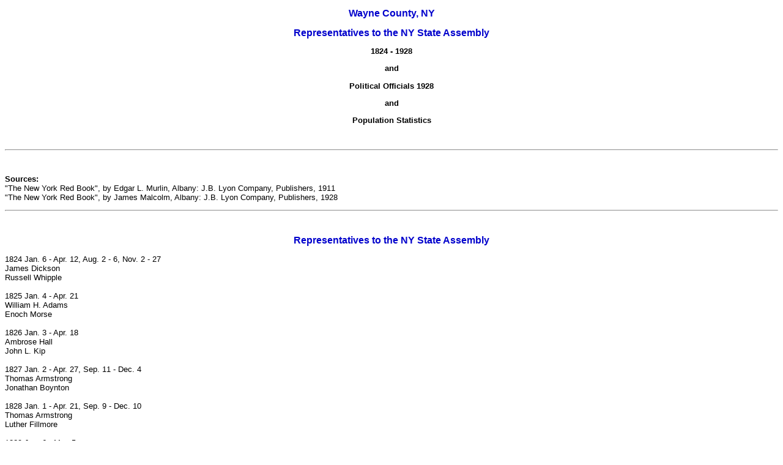

--- FILE ---
content_type: text/html
request_url: http://wayne.nygenweb.net/history/waynestateoffs.html
body_size: 6175
content:
<!DOCTYPE HTML PUBLIC "-//W3C//DTD HTML 4.01 Transitional//EN"
        "http://www.w3.org/TR/html4/loose.dtd">
<HTML><HEAD><TITLE>Representatives to the NY State Assembly</TITLE>

<STYLE TYPE="text/css">
<!--
P { font-family: verdana, arial, helvetica, sans serif; font-size: 10pt }
H1 { font-family: verdana, arial, helvetica, sans serif; color: #ff0000; font-size: 14pt}
H2 { font-family: verdana, arial, helvetica, sans serif; color: #0000cc; font-size: 12pt}
th { font-family: verdana, arial, helvetica, sans serif; font-size: 10pt }
td { font-family: verdana, arial, helvetica, sans serif; font-size: 10pt }
ADDRESS { font-family: verdana, arial, helvetica, sans serif; font-size: 10pt }
-->
//</STYLE>

</HEAD>
<BODY BGCOLOR="white">
     
 
<H2 align="center"><B>Wayne County, NY</B></H2>
<H2 align="center"><B>Representatives to the NY State Assembly</B></H2>
<p align="center"><B>1824 - 1928</B></p>
<p align="center"><B>and</B></p>
<P align="center"><B>Political Officials 1928</B></p>
<P align="center"><B>and</B></p> 
<P align="center"><B>Population Statistics</B></P>





 <br><hr><br> 
 

<P>
<B>Sources:</B><BR>
"The New York Red Book", by Edgar L. Murlin, Albany: J.B. Lyon Company, Publishers, 1911<BR>
"The New York Red Book", by James Malcolm, Albany: J.B. Lyon Company, Publishers, 1928
</P>
<hr><br> 

<H2 align="center"><B>Representatives to the NY State Assembly</B></H2>

<p>1824 Jan. 6 - Apr. 12, Aug. 2 - 6, Nov. 2 - 27<BR>
James Dickson<BR>
Russell Whipple<BR><BR>


1825 Jan. 4 - Apr. 21<BR>
William H. Adams<BR>
Enoch Morse<BR><BR>


1826 Jan. 3 - Apr. 18<BR>
Ambrose Hall	<BR>
John L. Kip<BR><BR>


1827 Jan. 2 - Apr. 27, Sep. 11 - Dec. 4<BR>
Thomas Armstrong<BR>
Jonathan Boynton<BR><BR>


1828 Jan. 1 - Apr. 21, Sep. 9 - Dec. 10<BR>
Thomas Armstrong<BR>
Luther Fillmore<BR><BR>


1829 Jan. 6 - May 5<BR>
Thomas Armstrong<BR>
Jonathan Boynton<BR><BR>


1830 Jan. 5 - Apr. 20<BR>
Luther Chapin<BR>
Seth Eddy<BR><BR>


1831 Jan. 4 - Apr. 26<BR>
Seth Eddy<BR>
Annanias Wells<BR><BR>


1832 Jan. 3 - Apr. 25, Jun. 21 - 30<BR>
James Humeston<BR>
Ambrose Salisbury<BR><BR>


1833 Jan. 1 - Apr. 30<BR>
James Humeston<BR>
Ambrose Salisbury<BR><BR>


1834  Jan. 7 - May 5<BR>
James P.Bartle<BR>
Russell Whipple<BR><BR>


1835 Jan. 6 - May 11<BR>
Elisha Benjamin<BR>
William D. Wylie<BR><BR>


1836 Jan. 5 - May 6<BR>
Robert Alsop<BR>
Reuben H. Foster<BR><BR>


1837 Jan. 3 - May 16<BR>
David Arne, Jr.<BR>
Pomeroy Tucker<BR><BR>


1838 Jan. 2 - Apr. 18<BR>
Esbon Blackmar<BR>
John M. Holley<BR><BR>


1839 Jan. 1 - May 6<BR>
Thomas Armstrong<BR>
Ambrose Salisbury<BR><BR>


1840 Jan. 7 - May 14<BR>
Horace Morley<BR>
Durfee Osband<BR><BR>

1841 Jan. 5 - May 25<BR>
Esbon Blackmar<BR>
John M. Holley<BR><BR>


1842 Jan. 4 - Apr. 12<BR>
Theron R. Strong<BR>
James M. Wilson<BR><BR>


1843 Jan. 3 - Apr. 18<BR>
Frederick U. Sheffield<BR>
Philip Sours<BR><BR>


1844 Jan. 2 - May 7<BR>
Austin Roe<BR>
Isaac R. Sandford<BR><BR>


1845 Jan. 7 - May 14<BR>
John J. Dickson<BR>
Alanson M. Knapp<BR><BR>


1846 Jan. 6 - May 13<BR>
Elias Durfee<BR>
Jame T. Wisner<BR><BR>


1847 Jan. 5 - May 13, Sep. 8 - Dec. 15<BR>
Samuel Moore<BR>
Israel R. Southard<BR><BR>


1848 Jan. 4 - Apr. 12<BR>
Elisha Pettit<BR>
John Lapham<BR><BR>


1849 Jan. 2 - Apr. 11<BR>
Isaac Leavesworth<BR>
Peter Boyce<BR><BR>


1850 Jan. 1 - Apr. 10<BR>
James M. Wilson<BR>
Elihu Durfee<BR><BR>


1851 Jan. 7 - Apr. 1  7, Jun. 10 - July 11<BR>
Edw. W. Bottum<BR>
Theron G. Yeomans<BR><BR>


1852 Jan. 6 - Apr. 16<BR>
William Dutton<BR>
Theron G. Yeomans<BR><BR>


1853 Jan. 4 - Apr. 15, May 24 - July 21<BR>
Benj. H. Streeter<BR>
Loammi Whitcomb<BR><BR>


1854 Jan. 3 - Apr. 17<BR>
Willis G. WAde<BR>
John P. Bennett<BR><BR>


1855 Jan. 2 - Apr. 14<BR>
James T. Wisner<BR>
John P. Bennett<BR><BR>


1856 Jan. 1 - Apr. 9<BR>
Harlow Hyde<BR>
Thomas Barnes<BR><BR>


1857 Jan. 6 - Apr. 18<BR>
Thomas Johnson<BR>
Joseph Peacock<BR><BR>


1858 Jan. 5 - Apr. 19<BR>
Edward W. Sentell<BR>
Charle Estes<BR><BR>


1859 Jan. 5 - Apr. 19<BR>
Henry K. Graves<BR>
John A. Laing<BR><BR>


1860 Jan. 3 - Apr. 17<BR>
James M. Servis<BR>
Abel J. Bixby<BR><BR>


1861 Jan. 1 - Apr. 16<BR>
Jabez S. Lamoreaux<BR>
Joseph W. Corning<BR><BR>


1862 Jan. 7 - Apr. 23<BR>
Eron N. Thomas<BR>
Abram Pryne<BR><BR>


1863 Jan. 6 - Apr. 25<BR>
Thaddeus W. Collins<BR>
Lemuel Durfee<BR><BR>


1864 Jan. 5 - Apr. 23<BR>
Thaddeus W. Collins<BR>
Lemuel Durfee<BR><BR>


1865 Jan. 3 - Apr. 28<BR>
Thaddeus W. Collins<BR>
William H. Rogers<BR><BR>


1866 Jan. 2 - Apr. 20<BR>
John Vandenberg<BR>
Wm. H. Rogers<BR><BR>


1867 Jan. 1 - Apr. 20<BR>
John Vandenberg<BR>
Orson Archer<BR><BR>


1868 Jan. 7 - Apr. 6<BR>
DeWitt Parshall<BR>
E. McKinney Glenn IV<BR><BR>


1869 Jan. 5 - May 10<BR>
Merritt Thornton<BR>
E. McKinney Glenn<BR><BR>


1870  Jan. 4 - Apr. 25<BR>
Anson S Wood<BR>
Amasa Hall<BR><BR>


1871 Jan. 3 - Apr. 21<BR>
Anson S. Wood<BR>
Henry R. Durfee<BR><BR>


1872 Jan. 2 - May 14<BR>
Edward B. Wells<BR>
Lucien T. Yeomans<BR><BR>


1873 Jan. 7 - May 20<BR>
Edward B. Wells<BR>
Lucien T. Yeomans<BR><BR>


1874 Jan. 6 - Apr. 30<BR>
Emory W. Gurnee<BR>
Henry M. Clark<BR><BR>


1875 Jan. 5 - May 22<BR>
William H. Clark<BR>
Allen S. Russell<BR><BR>


1876 Jan. 4 - May 3<BR>
Emory W. Gurnee<BR>
Allen S. Russell<BR><BR>


1877 Jan. 2 - May 24<BR>
Jackson Valentine<BR>
Jeremiah Thistlethwaite<BR><BR>


1878 Jan. 1 - May 15<BR>
Jackson Valentine<BR>
James H. Miller<BR><BR>


1879 Jan. 7 - May 22<BR>
John A. Munson<BR>
Jefferson Sherman<BR><BR>


1880 Jan. 6 - May 27<BR>
Alfred P. Crafts<BR>
Jefferson Sherman<BR><BR>


1881 Jan. 4 - July 23<BR>
Rowland Robinson<BR>
Addison W. Gates<BR><BR>


1882 Jan. 3 - Jun. 2<BR>
Oscar Weed<BR>
Wm. E. Greenwood<BR><BR>


1883 Jan. 2 - May 4<BR>
Oscar Weed<BR>
Leman Hotchkiss<BR><BR>


1884 Jan. 1 - May 16<BR>
Ammon S. Farnum<BR>
Silas S. Pierson<BR><BR>


1885 Jan. 6 - May 15, May 15 - May 22<BR>
Ammon S. Farnum<BR>
Edwin K. Burnham<BR><BR>


1886 Jan. 5 - May 20<BR>
William Wood<BR>
Barnet H. Davis<BR><BR>


1887 Jan. 4 - May 26<BR>
Charles T. Saxton<BR>
Barnet H. Davis<BR><BR>


1888 Jan. 3 - May 11, July 17 - 20<BR>
Charles T. Saxton<BR>
Barnet H. Davis<BR><BR>


1889 Jan. 1 - May 16<BR>
Charles T. Saxton<BR>
Richard P. Groat<BR><BR>


1890 Jan. 6 - May 9<BR>
John P. Bennett<BR>
Richard P. Groat<BR><BR>


1891 Jan. 6 - Apr. 30<BR>
Elliot B. Norris<BR>
Richard P. Groat<BR><BR>


1892 Jan. 5 - Apr. 26<BR>
Geo. W. Brinkerhoff<BR>
Flynn Whitcomb<BR><BR>


1893 Jan. 3 - Apr. 20<BR>
John E. Hough<BR><BR>


1894 Jan. 2 - Apr. 27<BR>
George S. Horton<BR><BR>


1895 Jan. 2 - May 16<BR>
George S. Horton<BR><BR>


1896 Jan. 1 - Apr. 30<BR>
George S. Horton<BR><BR>


1897 Jan. 6 - Apr. 24<BR>
George S. Horton<BR><BR>


1898 Jan. 5 - Mar 31<BR>
M.I. Greenwood<BR><BR>


1899 Jan. 4 - Apr. 28<BR>
M.I. Greenwood<BR><BR>


1900 Jan. 3 - Apr. 1<BR>
Fred. W. Griffith<BR><BR>


1901 Jan. 2 - Apr. 23<BR>
Fred'k. W. Griffith<BR><BR>


1902 Jan. 1 - Mar. 27<BR>
Fred'k. W. Griffith<BR><BR>


1903 Jan. 7 - Apr. 23<BR>
Addison P. Smith<BR><BR>


1904 Jan. 6 - Apr. 15<BR>
Addison P. Smith<BR><BR>


1905 Jan. 4 - May 5<BR>
Addison P. Smith<BR><BR>


1906 Jan. 3 - May 3<BR>
Edson W. Hamn<BR><BR>


1907 Jan. 2 - June 26<BR>
Edson W. Hamn<BR><BR>


1908 Jan. 1 - Apr. 23<BR>
Edson W. Hamn<BR><BR>


1909 Jan. 6 - Apr. 30<BR>
Edson W. Hamn<BR><BR>


1910 Jan. 5 - May 27<BR>
M.I. Greenwood<BR><BR>


1911 Jan. 4 - Oct 6<BR>
Albert Yeomans<BR><BR>


1912 Jan. 8 - Mar. 29<BR>
Albert Yeomans<BR><BR>


1913 Jan. 1 - Dec. 12<BR>
Albert Yeomans<BR><BR>


1914 Jan. 7 - May 20<BR>
Riley A. Wilson<BR><BR>


1915 Jan. 6 - Apr. 24<BR>
Riley A. Wilson<BR><BR>


1916 Jan. 5 - Apr. 20<BR>
Riley A. Wilson<BR><BR>


1917 Jan. 3 - May 10<BR>
Frank D. Gaylord<BR><BR>


1918 Jan. 2 - Apr. 13<BR>
Frank D. Gaylord<BR><BR>


1919 Jan. 1 - Apr. 19<BR>
Frank D. Gaylord<BR><BR>


1920 Jan. 7 - Apr. 24<BR>
Charles H. Betts<BR><BR>


1921 Jan. 5 - Apr. 16<BR>
Charles H. Betts<BR><BR>


1922 Jan. 4 - Mar. 17<BR>
Chas. H. Betts<BR><BR>


1923 Jan. 3 - May 4<BR>
George S. Johnson<BR><BR>


1924 Jan. 2 - Apr. 10<BR>
George S. Johnson<BR><BR>


1925 Jan. 7 - Mar. 27<BR>
Harry A. Tellier<BR><BR>


1926 Jan. 6 - Apr. 23<BR>
Harry A. Tellier<BR><BR>


1927 Jan. 5 - Mar. 25<BR>
Harry A. Tellier<BR><BR>


1928 Jan. 4 - Mar. 22<BR>
Harry A. Tellier</p>


<P>
Henry A. Tellier, Republican, represents Wayne county. He was born in Humboldt county, Iowa, 
November 2, 1883, and moved to Wayne county, New York, shortly afterward with his parents. 
Graduated from the Williamson high school. Is now president of the First National Bank of North 
Rose, New York and secretary-treasurer of the Wayne National Farm Loan association.
</P>


<br><hr><br>

<P>
<B>NYS DEPARTMENT OF PUBLIC WORKS - 1928</B>
</P>

<P>
Arthur W. Brandt
</P>

<P>
Born Wayne county, New York, 1888. Graduated from Tuft's College, School of Engineering in 1912 
as Civil Engineer.
</P>

<P>
Engaged in engineering work in various capacities on the Canal and Highway systems of New York 
State from 1912 to 1917. Entered first training camp at Madison Barracks in May, 1917. Sailed for 
France in September, 1917, joining the First Combat Regiment of Engineers of the First Division. 
Remained with that regiment until the close of the war. Discharged from the army April, 1919.
</P>

<P>
Since leaving the army, served as Secretary to the Second Deputy Highway Commissioner, and Second 
Deputy Highway Commissioner,  during Governor Smith's first administration, 1919-1920, inclusive. 
Again appointed Second Deputy  Highway Commissioner in February, 1923, and appointed Highway 
Commissioner March 10, 1924.
</P>

<br><hr><br>

<P>
<B>NYS BOARD OF CHILD WELFARE - 1928</B><BR>
For Granting Mothers' Allowances
</P>

<P>Charles H. Herrick, Newark, NY
</P>



<br><hr><br>

<P>
<B>LIST OF STATE SENATORS FROM 1847 to 1928</B>
</P>

<P>
Name, Residence, County, Years in Senate
</P>

<P>
Clark, William, Lyons, Wayne 1854-5<BR>
Duyler, Samuel C., Pultneyville, Wayne 1856-7<BR>
Griffith, Frederick W., Palmyra, Wayne 1910-1912<BR>
Robinson, Thomas, Clyde, Wayne 1884-5<BR>
Saxton,  Charles T., Clyde, Wayne 189-4 (elected lieutenant-governor at general election November 1, 1894, and resigned as senator, November 10, 1894.<BR>
Williams, Alexander B., Lyons, Wayne 1858-61<BR>
Williams, Stephen K., Newark, Wayne 1864-9
</P>

<br><hr><br>

<P>
<B>VOTE FOR MEMBERS OF ASSEMBLY - 1928</B><BR>
WAYNE COUNTY
</P>

<P>
Ethel Sabin, Dem. 3,213<BR>
Harry A. Tellier, Rep. 9,586<BR>
Blank, void and scattering 2,064
TOTAL = 14, 863
</P>

<br><hr><br>

<P>
<B>MEMBERS REPUBLICAN STATE COMMITTEE - 1928</B><BR>
WAYNE COUNTY
</P>

<P>
George B. Douglass, Red Creek<BR>
Evelyn Gatchell, Huron
</P>



<P>
<B>OFFICERS REPUBLICAN COUNTY COMMITTEE - 1928</B><BR>
WAYNE COUNTY
</P>

<P>
Charles A. Noble, Chairman, Lyons<BR>
Mrs. Jessie Dean, Vice-Chairman, Marion<BR>
Curtis B. Barnes, Secretary, Clyde<BR>
Elmer J. Cunningham, Treasurer, Newark
</P>

<br><hr><br>

<P>
<B>MEMBERS DEMOCRATIC STATE COMMITTEE - 1928</B><BR>
WAYNE COUNTY
</P>

<P>
Clarence R. Pratt, Williamson<BR>
Mrs. Florence Cornwall, Pultneyville
</P>

<P>
<B>DEMOCRATIC COUNTY CHAIRMEN - 1928</B><BR>
WAYNE COUNTY
</P>

<P>
Myric M. Kelly, Sodus
</P>

<br><hr><br>

<P>
<B>NEW YORK STATE ELECTION COMMISSIONERS - 1928</B><BR>
WAYNE COUNTY
</P>

<P>
Charles H. Ford, Lyons<BR>
D.C. Wheeler, residence not given
</P>

<br><hr><br>

<P>
<B>POPULATION OF STATE BY COUNTIES</B><BR>
WAYNE
</P>

<P>
1892 - 48,259<BR>
1900 - 48,660<BR>
1905 - 48,564<BR>
1910 - 50,179<BR>
1915 - 53,476<BR>
1920 - 48,827<BR>
1925 - 51,785
</P>

<br><hr><br>

<P>
<B>POPULATION OF INCORPORATED VILLAGES OF STATE</B><BR>
* indicates village incorporated by special act of the State Legislature
</P>

<table border=1 width="85%">
<tr><th>Village</th><th>Incorporated</th><th>1910</th><th>1915</th><th>1920</th><th>1925</th></tr>
<tr><td>Clyde</td><td> 1835</td><td> 2,695</td><td> 2,699</td><td> 2,528</td><td> 2,653</td></tr>
<tr><td>Lyons</td><td> 1831</td><td> 4,460</td><td> 4,742</td><td> 4,253</td><td> 4,275</td></tr>
<tr><td>* Macedon</td><td> 1857</td><td> 536</td><td> 1,147</td><td> 526</td><td> 543</td></tr>
<tr><td>Newark</td><td> 1839</td><td> 6,227</td><td> 6,468</td><td> 6,964</td><td> 7,309</td></tr>
<tr><td>* Palmyra</td><td> 1819</td><td> 2,268</td><td> 2,469</td><td> 2,480</td><td> 2,664</td></tr>
<tr><td>Red Creek</td><td> 1852</td><td> 457</td><td> 525</td><td> 499</td><td> 584</td></tr>
<tr><td>Savannah</td><td> 1867</td><td> 521</td><td> 531</td><td> 516</td><td> 612</td></tr>
<tr><td>Sodus</td><td> 1918</td><td> ...</td><td> ...</td><td> 1,329</td><td> 1,361</td></tr>
<tr><td>Wolcott</td><td> 1873</td><td> 1,216</td><td> 1,346</td><td> 1,186</td><td> 1,281</td></tr>
</table>
<br><hr><br>

<P>
<B>URBAN AND RURAL POPULATION, BY COUNTY</B><BR>
WAYNE
</P>

<table border=1 width="85%">
<tr><th>1920</th><th> 1910</th><th> 1900</th></tr>
<tr><th>Urban</th><th>Rural</th><th>Urban</th><th>Rural</th><th>Urban</th><th>Rural</th></tr>
<tr><td>13,745</td><td>35,082</td><td>13,382</td><td>36,797</td><td>11,385</td><td>37,275</td></tr>
</table>

<br><hr><br>

<P>
<B>COUNTY OFFICERS IN THE STATE OF NEW YORK - 1928</B><BR>
WAYNE</P>

<P>
County Judge - Term 6 Years<BR>
Clyde W. Knapp, Lyons, elected Nov. 1926<BR><BR>
</P>

<P>
Surrogate Judge - Term 6 Years<BR>
Gordon G. Harris, Newark, elected 1925<BR><BR>
</P>

<P>
County Sheriff - Term 3 Years<BR>
John Newman, Lyons, elected 1927<BR><BR>
</P>

<P>
County Clerk - Term 3 Years<BR>
Charles A. Noble, Lyons, elected 1926<BR><BR>
</P>

<P>
District Attorney - Term 3 Years<BR>
Wilford T. Purchase, Newark, elected 1927<BR><BR>
</P>

<P>
County Treasurer - Term 3 Years<BR>
Henry B. Rogers, Newark, eleted 1926<BR><BR>
</P>

<P>
Superintendent of the Poor - Term 3 Years<BR>
Willis Cosad, Lyons, elected 1925<BR><BR>
</P>

<P>
Coroners - Term 3 Years<BR>
Arthur Besemer, Marion, elected 1925<BR>
George D. Winchell, Rose, elected 1926<BR>
James L. Becker, Red Creek, elected 1927<BR>
Walter J. Mepham, Ontario, elected 1927<BR><BR>
</P>

<P>
Chairmen and Clerks of Boards of Supervisors<BR>
S.E. Wood, Chairman, Savannah<BR>
Durfee Hoag, Clerk, Macedon
</P>

<br><hr><br>

<P>
<B>DELEGATE TO THE CONSTITUTIONAL CONVENTION OF 1894</B><BR>	
Henry R. Durfee, Palmyra
</P>

<P>
<B>DELEGATE TO THE CONSTITUTIONAL CONVENTION OF 1915</B><BR>
Charles H. Betts, Lyons
</P><BR><hr><br>


<P>
All spellings and locations are as in the original books.
</P>

<br><HR>
<p><B><A HREF="../history.html" TARGET="center">Back to Historical Articles Section</A></B></p>

<HR><br>

<ADDRESS>
Created: 9/18/01<br>
Copyright &#169; 2001 - 2011 M. Magill/ Allyn Hess Perry/ Marge Sherman Lutzvick<br>
<a href="http://wayne.nygenweb.net" TARGET="_top">Wayne County NYGenWeb</a><br>
All Rights Reserved.</ADDRESS>


</BODY>
</HTML>
